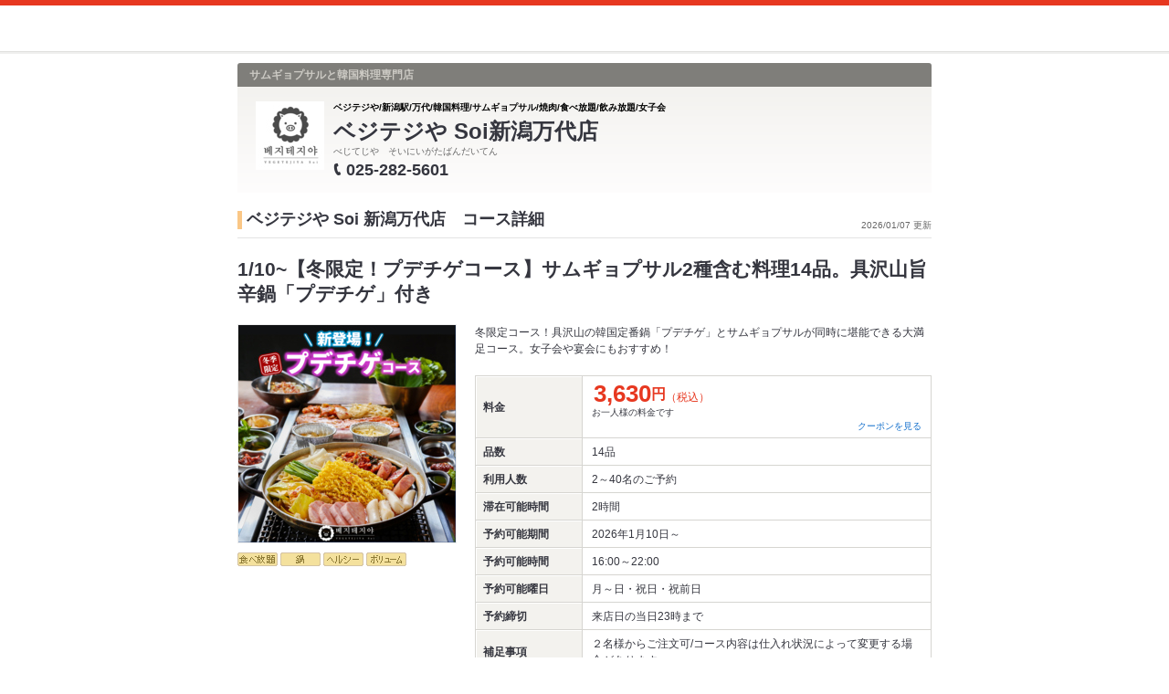

--- FILE ---
content_type: text/html;charset=UTF-8
request_url: https://www.hotpepper.jp/strJ001113377/course_cnod06/hpds/?RDT=20230627
body_size: 10089
content:
<!DOCTYPE html PUBLIC "-//W3C//DTD XHTML 1.0 Strict//EN" "http://www.w3.org/TR/xhtml1/DTD/xhtml1-strict.dtd">
<html lang="ja" xml:lang="ja" xmlns="http://www.w3.org/1999/xhtml" xmlns:og="http://ogp.me/ns#" xmlns:fb="http://ogp.me/ns/fb#">
<head>
	<meta http-equiv="Content-Type" content="text/html; charset=UTF-8" />
	<title>1/10~【冬限定！プデチゲコース】サムギョプサル2種含む料理14品。具沢山旨辛鍋「プデチゲ」付き | ベジテジや Soi 新潟万代店(韓国料理) | ホットペッパーグルメ</title>
	<meta name="Keywords" content="ベジテジや Soi 新潟万代店,グルメ,クーポン,ネット予約,ポイント,ホットペッパー,Hotpepper,韓国料理,コース,メニュー,忘年会,宴会" />
	<meta name="Description" content="ベジテジや Soi 新潟万代店（韓国料理/韓国料理全般）の1/10~【冬限定！プデチゲコース】サムギョプサル2種含む料理14品。具沢山旨辛鍋「プデチゲ」付きの予約なら、お得なクーポン満載の【ホットペッパーグルメ】！地図、メニュー、口コミ、写真などグルメ情報満載です！" />
	<meta http-equiv="Content-Language" content="ja" />
	<meta http-equiv="Content-Style-Type" content="text/css" />
	<meta http-equiv="Content-Script-Type" content="text/javascript" />
	<meta name="robots" content="noindex,follow" />
	<meta name="robots" content="noydir" />
	<meta name="robots" content="noodp" />
	<link rel="shortcut icon" href="https://imgfp.hotp.jp/SYS/hpds/cmn/images/transparent_favicon.ico" />
	<link rel="canonical" href="https://www.hotpepper.jp/strJ001113377/course_cnod06/" />
	<link rel="stylesheet" type="text/css" href="https://imgfp.hotp.jp/SYS/cmn/css/common/import.css?1635317157887" media="all"/>
<link rel="stylesheet" type="text/css" href="https://imgfp.hotp.jp/SYS/hpds/css/cmn/front.css?1640210311457" media="all"/>
<link rel="stylesheet" type="text/css" href="https://imgfp.hotp.jp/SYS/hpds/css/cmn/shop.css?1739393508246" media="all"/>
<link rel="stylesheet" type="text/css" href="https://imgfp.hotp.jp/SYS/hpds/css/cmn/front_002/shop.css?1739393508241" media="all"/>
<link rel="stylesheet" type="text/css" href="https://imgfp.hotp.jp/SYS/hpds/css/cmn/coupon.css?1640210311454" media="all"/>
<link rel="stylesheet" type="text/css" href="https://imgfp.hotp.jp/SYS/hpds/css/cmn/footer_lifestyle.css?1635317172123" media="all"/>
<link rel="stylesheet" type="text/css" href="https://imgfp.hotp.jp/SYS/cmn/css/065.css?1635317157757" media="all"/>
<link rel="stylesheet" type="text/css" href="https://imgfp.hotp.jp/SYS/cmn/css/common/colors/2m.css?1635317157814" media="all"/>
<link rel="stylesheet" type="text/css" href="https://imgfp.hotp.jp/SYS/cmn/css/front_002/colors/2m.css?1635317158028" media="all"/>
<link rel="stylesheet" type="text/css" href="https://imgfp.hotp.jp/SYS/hpds/css/cmn/print.css?1635317172151" media="print"/>
<link rel="stylesheet" type="text/css" href="https://imgfp.hotp.jp/SYS/hpds/css/sokuyoyaku/sokuyoyaku.css?1635317172165" media="all"/>
<link rel="stylesheet" type="text/css" href="https://imgfp.hotp.jp/SYS/hpds/css/cmn/thickbox_bgWhite.css?1635317172157" media="all"/>
<link rel="stylesheet" type="text/css" href="https://imgfp.hotp.jp/SYS/hpds/css/cmn/front_002/header.css?1635317172138" media="all"/>
<script type="text/javascript" src="https://imgfp.hotp.jp/SYS/cmn/js/front_002/import.js?1635317171083"></script>
<script type="text/javascript" src="https://imgfp.hotp.jp/SYS/cmn/js/front_002/imr_thickbox.js?1635317171086"></script>
<script type="text/javascript" src="https://imgfp.hotp.jp/SYS/cmn/js/storeNav.js?1635317171280"></script>
<!-- global.html -->
<script type="text/javascript">
var tableauKeys = [];
!function(t){var e={};function n(r){if(e[r])return e[r].exports;var o=e[r]={i:r,l:!1,exports:{}};return t[r].call(o.exports,o,o.exports,n),o.l=!0,o.exports}n.m=t,n.c=e,n.d=function(t,e,r){n.o(t,e)||Object.defineProperty(t,e,{enumerable:!0,get:r})},n.r=function(t){"undefined"!=typeof Symbol&&Symbol.toStringTag&&Object.defineProperty(t,Symbol.toStringTag,{value:"Module"}),Object.defineProperty(t,"__esModule",{value:!0})},n.t=function(t,e){if(1&e&&(t=n(t)),8&e)return t;if(4&e&&"object"==typeof t&&t&&t.__esModule)return t;var r=Object.create(null);if(n.r(r),Object.defineProperty(r,"default",{enumerable:!0,value:t}),2&e&&"string"!=typeof t)for(var o in t)n.d(r,o,function(e){return t[e]}.bind(null,o));return r},n.n=function(t){var e=t&&t.__esModule?function(){return t.default}:function(){return t};return n.d(e,"a",e),e},n.o=function(t,e){return Object.prototype.hasOwnProperty.call(t,e)},n.p="",n(n.s=79)}({45:function(t,e,n){"use strict";Object.defineProperty(e,"__esModule",{value:!0});var r=function(t){return t&&t.__esModule?t:{default:t}}(n(46));e.default=function(t){var e=window[t],n=(0,r.default)(t);return{enabled:function(){return n},get:function(t){return n?e.getItem(t):null},set:function(t,r){if(n){var o=r;"string"!=typeof r&&(o=JSON.stringify(r)),e.setItem(t,o)}},remove:function(t){n&&e.removeItem(t)}}}},46:function(t,e,n){"use strict";Object.defineProperty(e,"__esModule",{value:!0}),e.default=function(t){try{var e=window[t];if(!e)return!1;if(!("getItem"in e&&"setItem"in e&&"removeItem"in e))return!1;var n="___hpgstorage___check___";return e.setItem(n,"check"),"check"!==e.getItem(n)?!1:(e.removeItem(n),!0)}catch(t){return!1}}},79:function(t,e,n){"use strict";void 0===window.Squilla&&n(80)},80:function(t,e,n){"use strict";var r=a(n(81)),o=n(82),i=a(n(84));function a(t){return t&&t.__esModule?t:{default:t}}var u=window,s=function(){var t=(0,i.default)(),e=!t.get("__hpg_saw");return void 0!==document.cookie&&t.set("__hpg_saw","1",1800),e}(),c=function(t){if(!u.s)return u.tableauKeys=u.tableauKeys||[],void u.tableauKeys.push(t);if(!s){setTimeout(function(){!function(t){var e=u.s;e.linkTrackVars="prop53",e.linkTrackEvents="None",e.prop53=t,e.tl(window||{},"o","sendTableauKeys")}(t)},1e3)}};r.default.setSendResultFunction(function(t,e){var n=t+"-"+e;if(c(n),u.s)(0,o.record)(n);else var r=setInterval(function(){if(u.s){clearInterval(r);for(var t=(u.s.prop53||"").split(","),e=0,n=t.length;e<n;e++)(0,o.record)(t[e])}else"complete"===document.readyState&&clearInterval(r)},10)}),r.default.configData={tests:{}},u.Squilla=r.default;var l="/doc/include/head/common/abtest.config.js?_="+(new Date).getTime();document.write(["<scr",'ipt type="text/javascript" src="',l,'"></scr',"ipt>"].join(""))},81:function(t,e,n){"use strict";var r,o=function(t,e){for(var n in e)e.hasOwnProperty(n)&&(t[n]=e[n]);function r(){this.constructor=t}t.prototype=null===e?Object.create(e):(r.prototype=e.prototype,new r)};!function(t){t.emptyConfigData=function(){return{tests:{}}}}(r||(r={})),function(t){function e(t){if(!t)return null;var e=t;if(void 0!==t.cookieName&&(e.storeKeyName=t.cookieName),void 0!==t.remakeCookie&&(e.remakeValue=t.remakeCookie),void 0!==t.patterns)for(var n=0,r=t.patterns.length;n<r;n++)void 0!==t.patterns[n].cookie&&(e.patterns[n].range=t.patterns[n].cookie);return e}t.convertTestConfigData=e,t.convertConfigData=function(n){var r=t.emptyConfigData();if(!n)return r;if(void 0!==n.tests)for(var o in n.tests)r.tests[o]=e(n.tests[o]);return r}}(r||(r={})),function(t){var e=function(){function e(t){this.setConfigData(t)}return e.prototype.setConfigData=function(e){this.data=e?t.convertConfigData(e):t.emptyConfigData()},e.prototype.getTest=function(t){return this.data?this.data.tests[t]:null},e.prototype.getTests=function(){return this.data?this.data.tests:null},e.prototype.setTest=function(e,n){this.data||this.setConfigData(null),this.data.tests=this.data.tests||{},this.data.tests[e]=t.convertTestConfigData(n)},e}();t.Config=e}(r||(r={})),function(t){var e="X";t.setOriginalPattern=function(t){e=t},t.getOriginalPattern=function(){return e};var n=14;t.setTestCookieExpiresDate=function(t){n=t},t.getTestCookieExpiresDate=function(){return n};var r="_squilla";t.setStorageKeyName=function(t){r=t},t.getStorageKeyName=function(){return r};var o=14;t.setStorageExpiresDate=function(t){o=t},t.getStorageExpiresDate=function(){return o},function(t){t[t.cookie=0]="cookie",t[t.localStorage=1]="localStorage"}(t.StoreType||(t.StoreType={}));var i=t.StoreType.cookie;t.setStoreType=function(t){i=t},t.getStoreType=function(){return i},t.sendResult=function(t,e){},t.setSendResultFunction=function(n){var r=n;t.sendResult=function(t,n){void 0===n&&(n=e),r(t,n)}}}(r||(r={})),function(t){function e(t,e){var n,r=!1,o=document;if(t())e();else{var i=function(){"interactive"!==o.readyState?"complete"===o.readyState&&(r||(r=!0,t()&&e())):r||t()&&(r=!0,e())};o.addEventListener?o.addEventListener("readystatechange",i):o.onreadystatechange=i,n=setInterval(function(){r?clearInterval(n):t()&&(clearInterval(n),r=!0,e())},0)}}function n(t){if(void 0!==t&&t.length>0)for(var e=document.getElementsByTagName("head")[0],n=0,r=t;n<r.length;n++){var o=r[n],i=document.createElement("link");i.rel="stylesheet",i.type="text/css",i.href=o,i.media="all",e.appendChild(i)}}function r(t){if(void 0!==t&&t.length>0)for(var e=document.getElementsByTagName("head")[0],n=0,r=t;n<r.length;n++){var o=r[n];if("complete"===document.readyState){var i=document.createElement("script");i.type="text/javascript",i.src=o,e.appendChild(i)}else document.write(["<scr",'ipt type="text/javascript" src="',o,'"></scr',"ipt>"].join(""))}}t.isBot=function(){var t=navigator&&navigator.userAgent?navigator.userAgent:null;return!t||!/^Mozilla|^DoCoMo|^KDDI|^SoftBank|^Opera|^Dalvik|^BlackBerry/.test(t)||/[b|B]ot|[c|C]rawler|[s|S]pider/.test(t)},t.triggerBySelector=function(t,n){var r,o=document;"undefined"==typeof jQuery?(o.querySelectorAll||(r=function(){return!1}),r=function(){return o.querySelectorAll(t).length>0}):r=function(){return jQuery(t).length>0},e(r,n)},t.triggerByVariable=function(t,n){e(function(){return void 0!==window[t]},n)},t.addResources=function(t){n(t.css),r(t.script)},t.preLoadStyleResources=function(t){if(void 0!==t&&t.length>0)for(var e=document.getElementsByTagName("head")[0],n=0,r=t;n<r.length;n++){var o=r[n],i=document.createElement("link");i.rel="stylesheet",i.type="text/css",i.href=o,i.media="all",e.appendChild(i),setTimeout(function(t){return function(){e.removeChild(t)}}(i),10)}},t.addStyleResources=n,t.addScriptResources=r,t.isLocalStorageEnable=function(){try{var t=window.localStorage;if(!t)return!1;if(!("getItem"in t&&"setItem"in t&&"removeItem"in t))return!1;var e="__squilla__check__";return t.setItem(e,"check"),"check"===t.getItem(e)&&(t.removeItem(e),!0)}catch(t){return!1}}}(r||(r={})),function(t){var e=function(){function e(e,n){this.events={begin:function(){},end:function(){}},this.testVal=null,this.addtionalStyles=[];var r=n.getTest(e);if(r){if(void 0!==r.stopDate)try{if(Date.parse(r.stopDate+" 00:00:00 GMT+0900")<=(new Date).getTime())return}catch(t){return}var o=t.TestStoreManager.getTestStore(n);if(o.isEnable()){this.testVal=o.getVal(e),this.testName=e,this.testConfig=r;var i=o.checkPattern(e);this.pattern=null!==i?i.pattern:void 0,i&&void 0!==i.additionalResources&&(t.addScriptResources(i.additionalResources.script),this.addtionalStyles=i.additionalResources.css,t.preLoadStyleResources(this.addtionalStyles))}}}return e.prototype.on=function(t,e){return"function"==typeof this.events[t]?(this.events[t]=e,this):this.pattern?(t===this.pattern&&(this.testProc=e),this):this},e.prototype.begin=function(t){return this.on("begin",t)},e.prototype.end=function(t){return this.on("end",t)},e.prototype.proc=function(t,e){return this.on(t,e)},e.prototype.run=function(){if(!t.isBot()){if(t.addStyleResources(this.addtionalStyles),this.events.begin(),"function"==typeof this.testProc&&this.testProc(),null!==this.testVal){var e=this.testConfig;t.sendResult("string"==typeof e.testKey?e.testKey:this.testName,this.pattern)}this.events.end()}},e}();t.Test=e}(r||(r={})),function(t){var e;t.version=function(){return"Squilla 0.1.1 75cfaff build: 2016-09-27T09:23Z"},t.init=function(n){e=new t.Config(n)},t.setTestConfig=function(n,r){(e=e||new t.Config(null)).setTest(n,r)},t.test=function(n){return new t.Test(n,e)},t.__c=function(){return e}}(r||(r={})),function(t){var e=function(){function t(t){this.config=t}return t.prototype.getTestConfig=function(t){if(!this.isEnable())return null;if(!this.config)return null;var e=this.config.getTest(t);return e||null},t.prototype.getStoreKey=function(t){var e=this.getTestConfig(t);return e?e.storeKeyName?e.storeKeyName:t:null},t.prototype.getVal=function(t){var e=this,n=this.getTestConfig(t);if(!n)return null;var r=function(t,n){var r=e.getItem(t);return null===r&&n&&(r=0|100*Math.random()),r}(this.getStoreKey(t),"boolean"!=typeof n.remakeValue||n.remakeValue);return null!==r&&this.setVal(t,r),r},t.prototype.setVal=function(t,e){var n=this.getStoreKey(t);n&&this.setItem(n,e)},t.prototype.checkPattern=function(t){var e=this.getTestConfig(t);return e?function(t,e){if(null!==t)for(var n=0,r=e;n<r.length;n++){var o=r[n];if(o.range&&o.range.min<=t&&t<=o.range.max)return o}return null}(this.getVal(t),e.patterns):null},t}();t.TestStore=e;var n=function(e){function n(){e.apply(this,arguments)}return o(n,e),n.prototype.isEnable=function(){return"cookie"in document},n.prototype.getItem=function(t){for(var e=0,n=document.cookie.split(";");e<n.length;e++){var r=n[e].split("=");if(decodeURIComponent(r.shift()).replace(" ","")===t)return+decodeURIComponent(r.shift())}return null},n.prototype.setItem=function(e,n){var r=encodeURIComponent(e)+"="+encodeURIComponent(n.toString())+"; path=/",o=t.getTestCookieExpiresDate();if(o){var i=new Date;i.setDate(i.getDate()+o),r+="; expires="+i.toUTCString()}document.cookie=r},n}(e),r=function(e){function n(){e.apply(this,arguments)}return o(n,e),n.prototype.isEnable=function(){return t.isLocalStorageEnable()},n.prototype.getStorageData=function(){var e=localStorage.getItem(t.getStorageKeyName());if(!e)return null;try{return JSON.parse(e)}catch(t){return null}},n.prototype.clearStorageData=function(t){var e={},n=(new Date).getTime();for(var r in t){t[r].expires<n&&(e[r]=!0)}for(var o in e)delete t[o]},n.prototype.getItem=function(t){var e=this.getStorageData();if(!e)return null;var n=e[t];return void 0===n?null:n.expires<(new Date).getTime()?null:n.value},n.prototype.setItem=function(e,n){var r=this.getStorageData();r||(r={}),this.clearStorageData(r);var o=function(){var e=t.getStorageExpiresDate();if(e){var n=new Date;return n.setDate(n.getDate()+e),n.getTime()}return 0}();r[e]={value:n,expires:o},localStorage.setItem(t.getStorageKeyName(),JSON.stringify(r))},n}(e);!function(e){var o={};o[t.StoreType.cookie]=n,o[t.StoreType.localStorage]=r,e.getTestStore=function(e){return new(0,o[t.getStoreType()])(e)}}(t.TestStoreManager||(t.TestStoreManager={}))}(r||(r={})),t.exports=r||{}},82:function(t,e,n){"use strict";Object.defineProperty(e,"__esModule",{value:!0}),e.record=function(t){var e=new Date,n=i(t);return n.first_touch_time=new Date(n.first_touch_time||e),n.last_touch_time=e,u(t,n),n},e.allRecordData=function(){var t={};for(var e in o)""!==e&&(t[e]=i(e));return t};var r=(0,function(t){return t&&t.__esModule?t:{default:t}}(n(83)).default)(),o=JSON.parse(r.get("hpg_abtest_recorder")||"{}"),i=function(t){var e=o[t]||function(t){return{data:t,first_touch_time:null,last_touch_time:null}}(t);return e.first_touch_time=e.first_touch_time?new Date(e.first_touch_time):null,e.last_touch_time=e.last_touch_time?new Date(e.last_touch_time):null,delete e.count,e},a=function(t){delete o[t]},u=function(t,e){""!==t&&(o[t]=e),function(){var t=[""],e=new Date;for(var n in o){var i=o[n];e-new Date(i.last_touch_time)>2592e6&&t.push(n)}for(var u=0,s=t.length;u<s;u++)a(t[u]);r.set("hpg_abtest_recorder",o)}()}},83:function(t,e,n){"use strict";Object.defineProperty(e,"__esModule",{value:!0});var r=function(t){return t&&t.__esModule?t:{default:t}}(n(45));e.default=function(){return(0,r.default)("localStorage")}},84:function(t,e,n){"use strict";Object.defineProperty(e,"__esModule",{value:!0}),e.default=function(){var t={},e=[],n=document;if(void 0!==n.cookie)for(var r=n.cookie.split(";"),o=void 0,i=void 0,a=void 0,u=0,s=r.length;u<s;u++){o=r[u].split("=");try{i=decodeURIComponent(o.shift()).replace(" ","")}catch(t){continue}try{a=decodeURIComponent(o.shift())}catch(t){continue}t[i]=a,e.push(i)}return{get:function(e){return void 0!==t[e]?t[e]:null},set:function(e,r){var o=arguments.length>2&&void 0!==arguments[2]?arguments[2]:null;if(void 0!==n.cookie){var i=[];if(i.push(e+"="+encodeURIComponent(r)),i.push("path=/"),o){i.push("max-age="+o);var a=new Date;a.setSeconds(a.getSeconds()+o),i.push("expires="+a.toUTCString())}n.cookie=i.join("; "),t[e]=r}},names:function(){return e}}}}});
!function(e){var t={};function r(n){if(t[n])return t[n].exports;var o=t[n]={i:n,l:!1,exports:{}};return e[n].call(o.exports,o,o.exports,r),o.l=!0,o.exports}r.m=e,r.c=t,r.d=function(e,t,n){r.o(e,t)||Object.defineProperty(e,t,{enumerable:!0,get:n})},r.r=function(e){"undefined"!=typeof Symbol&&Symbol.toStringTag&&Object.defineProperty(e,Symbol.toStringTag,{value:"Module"}),Object.defineProperty(e,"__esModule",{value:!0})},r.t=function(e,t){if(1&t&&(e=r(e)),8&t)return e;if(4&t&&"object"==typeof e&&e&&e.__esModule)return e;var n=Object.create(null);if(r.r(n),Object.defineProperty(n,"default",{enumerable:!0,value:e}),2&t&&"string"!=typeof e)for(var o in e)r.d(n,o,function(t){return e[t]}.bind(null,o));return n},r.n=function(e){var t=e&&e.__esModule?function(){return e.default}:function(){return e};return r.d(t,"a",t),t},r.o=function(e,t){return Object.prototype.hasOwnProperty.call(e,t)},r.p="",r(r.s=85)}({85:function(e,t,r){"use strict"}});
</script>
</head>
<body>
<script type="text/javascript" src="//tm.r-ad.ne.jp/95/raAKR2473767913.js" charset="utf-8"></script><div id="platform" class="typeD typeHPDS">
	<div id="platformWrap">
		<div id="header" class="headerWrap mB10">
	<div class="inner smallInner"></div>
</div>
<div id="container">
			<div class="inner">
				<div id="courseContents">
					<div id="mainContentsWrapFirst">
						<div id="mainContentsWrapSecond">
							<div id="shopHeaderWrapper">
	<div class="shopHeader">
		<div class="shopHeaderLead cFix">
			<p class="shopHeaderGenreCatch"><span class="shopHeaderGenreCatchInner">サムギョプサルと韓国料理専門店</span></p>
		</div>
		<div class="shopHeaderContents cFix pr">
			<div class="shopHeaderContentsInner">
				<p class="shopHeaderLogo">
						<span><img src="https://imgfp.hotp.jp/IMGH/73/88/P045327388/P045327388_69.jpg" alt="ベジテジや Soi 新潟万代店のロゴ" style="resizeImg" /></span>
					</p>
				<div class="shopTitle">
					<div class="crown">ベジテジや/新潟駅/万代/韓国料理/サムギョプサル/焼肉/食べ放題/飲み放題/女子会</div>
					<h1 class="shopName">ベジテジや Soi新潟万代店</h1>
					<p class="shopNameRuby">べじてじや　そいにいがたばんだいてん</p>
					<div class="pr mT4">
						<p class="tel">
							<img src="https://imgfp.hotp.jp/SYS/cmn/images/front_002/icn_tel.png" class="mR5 icnShopHeaderContentsTel" alt="TEL" width="9" height="14" /><span class="fs18 bold zm1">025-282-5601</span>
						</p>
					</div>
				</div>
			</div>
		</div>
	</div>
</div>
<div class="shopInnerWide meiryoFont">
								<div class="shopInnerCourse">
									<p class="shopInfoTitleWide">
										<span class="shopInfoResetDatePt6">2026/01/07 更新</span>
										<span class="shopInfoTitleSpan">ベジテジや Soi 新潟万代店　コース詳細</span>
										</p>
									<div class="catchWordWide">
										<span>1/10~【冬限定！プデチゲコース】サムギョプサル2種含む料理14品。具沢山旨辛鍋「プデチゲ」付き</span>
									</div>
									<div class="courseDetailWrapWide cFix">
										<div class="courseDetailLeft">
													<p class="courseDetailPhoto"><img src="https://imgfp.hotp.jp/IMGH/05/02/P049190502/P049190502_238.jpg" alt="ベジテジや Soi 新潟万代店のコース写真" /></p>
													<ul class="courseCassetteIcons">
		</ul>
<ul class="courseCassetteIcons">
		<li><img src="https://imgfp.hotp.jp/SYS/cmn/images/common/icon_meter_M002.gif" alt="食べ放題あり" width="44" height="15" /></li>
		<li><img src="https://imgfp.hotp.jp/SYS/cmn/images/common/icon_meter_M004.gif" alt="鍋あり" width="44" height="15" /></li>
		<li><img src="https://imgfp.hotp.jp/SYS/cmn/images/common/icon_meter_M005.gif" alt="ヘルシー" width="44" height="15" /></li>
		<li><img src="https://imgfp.hotp.jp/SYS/cmn/images/common/icon_meter_M006.gif" alt="ボリューム感" width="44" height="15" /></li>
		</ul>
</div>
												<div class="courseDetailRight">
													<p class="courseDetailCopyWord">冬限定コース！具沢山の韓国定番鍋「プデチゲ」とサムギョプサルが同時に堪能できる大満足コース。女子会や宴会にもおすすめ！</p>
						<table class="courseDetailTable premiumTable">
		<tr>
			<th>料金</th>
			<td>
			<span class="courseDetailPriceNumber">3,630</span><span class="courseDetailCurrency">円</span><span class="couponPriceTax">（税込）</span><p class="courseDetailPriceAnnotation">
								お一人様の料金です</p>
					<a class="couponAnchor" href="#couponList">
						クーポンを見る
					</a>
				</td>
		</tr>
		<tr>
				<th>品数</th>
				<td class="courseDetailLinkMenu"><span>14品</span>
				</td>
			</tr>
		<tr>
				<th>利用人数</th>
				<td><span>2～40名</span>のご予約</td>
			</tr>
		<tr>
				<th>滞在可能時間</th>
				<td><span>2時間</span></td>
			</tr>
		<tr>
				<th>予約可能期間</th>
				<td>2026年1月10日～</td>
			</tr>
		<tr>
				<th>予約可能時間</th>
				<td>16:00～22:00</td>
			</tr>
		<tr>
				<th>予約可能曜日</th>
				<td>月～日・祝日・祝前日</td>
			</tr>
		<tr>
				<th>予約締切</th>
				<td><span>来店日の当日23時まで</span></td>
			</tr>
		<tr>
				<th>補足事項</th>
				<td>２名様からご注文可/コース内容は仕入れ状況によって変更する場合があります</td>
			</tr>
		</table>
</div>
											</div>
									<div class="courseSectionTitle" id="couponList">
											<h2 class="courseSectionTitleWrap">
												<span class="courseSectionTitleText">このコースで使えるクーポン</span>
											</h2>
										</div>
										<ul class="courseDetailCouponLinkList">
											<li class="coupon">1月平日予約限定【プデチゲコース300円オフ！】3630円(税込)→3300円(税込)</li>
											</ul>
										<p class="courseDetailAnnotation">※クーポンは予告なく内容を変更・終了・延長する可能性があります。</p>
									<h2 class="courseSectionTitle">
												<div class="courseSectionTitleWrap">
													<span class="courseSectionTitleText">コース内容</span>
												</div>
											</h2>
											<div class="courseDetailList cFix mL0">
												<div id="courseDetailMenuLink" class="courseDetailListWrap">
													<p class="courseDetailMenuContent">・包み野菜食べ放題 （サンチュ、パチョレギ）<br />・エゴマの葉<br />・焼きキムチ<br />・焼きもやし<br />・ミナリ（セリ）<br />・おすすめトッピング４種<br /><br />〈肉２種類〉<br />・サムギョプサル<br />　創業からこだわり抜いている一度も冷凍しない生（セン）サムギョプサル<br />・カルビサムギョプサル<br />　特製の韓国味噌たれに漬け込んだ味付きサムギョプサル<br /><br />〈プデチゲ〉<br />ラーメンやウインナー、スパム、野菜など９種類の具材入り。昔ながらの韓国旨辛鍋。<br /><br />〈〆の鉄板ピビンパ無料〉<br />〆に鉄板で作るピビンパ「済州御飯」は無料でお作りいたします♪</p>
												</div>
										<p class="courseDetailNotes">
											
												※この内容は仕入れ状況等により変更になる場合がございます。<br />
												予めご了承ください。<br />
											
											最終更新日：2026/01/07</p>
									</div>
									<div class="searchResultNone">
										<div class="backCourseListWrap">
											<div class="jscCourseReqBtnWrap courseReqBtnWrap">
												<a href="/strJ001113377/course/hpds/?RDT=20230627" class="backCourseList marT5" onclick="returnCourseList();">
													<img src="https://imgfp.hotp.jp/SYS/cmn/images/front_002/btn_back_course_menu.png" alt="コース一覧に戻る" width="141" height="28" class="hover" />
												</a>
												</div>
										</div>
									</div>
									<!-- taxNote_pc_course.html from -->
<div style="margin: 10px 0;text-align: right;">
	<p style="font-size: 10px; margin: 0;">※更新日が2021/3/31以前の情報は、当時の価格及び税率に基づく情報となります。価格につきましては直接店舗へお問い合わせください。</p>
</div>
<!-- taxNote_pc_course.html to -->
</div>
							</div><!-- /shopInner -->
						</div></div></div></div></div><div id="jsiScrollTop" class="scrollWrap">
			<a href="" class="scrollTrigger">
				<img src="https://imgfp.hotp.jp/SYS/cmn/images/common/btn/bt_course_pagetop_bg.png" alt="" width="85" height="85" class="hover" />
			</a>
		</div>
		<div class="hpdsFooter cFix">
	<div class="hpdsFooterDetailArea">
		<p class="hpdsFooterDetailAreaText">このページはホットペッパーグルメの予約システムを利用しています。</p>
	</div>
</div>
<div id="footer">
	<div class="inner">
			<ul>
				<li><a href="https://cdn.p.recruit.co.jp/terms/cmn-t-1001/index.html?p=pp005" rel="external" onclick="return hpr.window.openExternal(this);">プライバシーポリシー</a></li>
				<li><a href="https://cdn.p.recruit.co.jp/terms/hpg-t-1002/index.html" rel="external" onclick="return hpr.window.openExternal(this);">利用規約</a></li>
				<li class="lastChild"><a href="javascript:void(0);" rel="external" onclick="return hpr.external_site.showFaq();">よくある問い合わせ</a></li>
			</ul>
	</div>
</div>
</div></div><script type="text/javascript">
$(function(){
	$('.jscLightBoxMealTk').click(
			function(){
				$('#TB_window')
						.css({'top':'40%'})
						.addClass('lightBoxMealTk');
				$('#TB_overlay').addClass('lightBoxMealTkBgColor');
			}
	);
});
function clickTicketShoplink(ticketId){
	SCClick_test('ticket_shoplink', 'PRDS1030:J001113377:' + ticketId);
}
</script>
<script type="text/javascript">
//<![CDATA[
	sc_data = {
		reserveDate: "",
		reserveTime: "",
		reserveCourse: "",
		reserveSeat: ""
	}
	event_ProdView = "";
	event_StoreList = "";
	event_StoreTop = "";
	event_iCouponShow = "";
	event_iCouponShow_free = "";
	event_StoreDetail = "";
	event_FaxReserve = "";
	event_GourmetIDRegist = "";
	event_ReportRegist = "";
	event_MailIDRegist = "";
	event_KanjiRequest = "";
	event_TicketShow = "";
	event_TicketComplete = "";
	pageName = "hpds:course_detail:PRDS1030";
	channel = "hpds";
	pageType = "";
	media = "hpds";
	freeWord = "";
	hitNumber = "";
	fw_ad = "";
	subSiteSection = "hpds:course_detail:PRDS1030";
	serviceAreaCode = "SA61";
	middleAreaCode = "Y820";
	smallAreaCode = "X824";
	stationCode = "";
	storeID = "J001113377";
	
	storeDivision = "A";
	storeUsePointFlg = "";
	usePoint = "";

	referenceDivision = "";
	themeCd = "";
	faxReserveID = "";
	reportID = "";
	event_StoreMap = "";
	pageNo = "";
	event_onlyTodayCoupon = "";
	event_applyStore = "";
	
	event_CAP_Regist = "";
	
	event_newRID_regist = "";
	
	event_Quick_Reserve = "";
	imrReserveID = "";
	storeReserveCampaign = "";
	storeImrAcceptFlg = "2";
	storeTicketSales = "";
	storeReqReserveAcceptFlg = "1";
	pkgPlanCd = "";
	spPlanValue = "SPBS";
	enqueteDisplayFlg = "";
	ticketId = "";
	ticketSalesId = "";
	event_CP_Complete = "";
	campaign_buy_ticket = "";
	searchPlatform = "";
	yoyakuMode = "";
	reservedInDays = "";
	event_NewReserve = "";
	reservePersonNum = "";
	miilStoreFlg = "";

	capID = "";
	capMF = "";
	capAG = "";
	capPoint = "";

	tableauKey = "";
	tableauPattern = "";
	event_withdrawal = "";
	courseKbn = "0";
	coursePoint5xFlg = "0";
	reserveType = "";

	reserveSeatOnlyFlg = "";
	lunchDinnerType = "";

	lid = "";
	giftDisplayFlg = "";
	useGiftCd = "";
	storeTypeGOP = "";
	reserveUseGOP = "";
	event_gopReserveReq = "";
	event_gopReserveImr = "";
	event_displayChangeSmartPayment = "";
	ridCardDisplayFlg = "";
	pageActionKbn = "no_error";
	noReserve = "";
//]]>
</script>
<script type="text/javascript" src="/DEV/DEV_OPEN/CSP/log/js/s_code_diff.js?update=0130"></script>
<script type="text/javascript" src="/DEV/DEV_OPEN/CSP/log/js/s_code.js?update=0227"></script>
<script type="text/javascript" src="/DEV/DEV_OPEN/CSP/log/js/logTeam.js?update=0227"></script>
<script type="text/javascript" src="/DEV/DEV_OPEN/CSP/log/js/tgmn.js?update=0331"></script>
<script type="text/javascript">
//<![CDATA[
	
	(function(h,o,u,n,d) {
		h=h[d]=h[d]||{q:[],onReady:function(c){h.q.push(c)}}
		d=o.createElement(u);d.async=1;d.src=n
		n=o.getElementsByTagName(u)[0];n.parentNode.insertBefore(d,n)
	})(window,document,'script','https://www.datadoghq-browser-agent.com/datadog-rum-v3.js','DD_RUM');
	
	var ddViewName = referenceDivision ? subSiteSection + ":" + referenceDivision : subSiteSection;
	DD_RUM.onReady(function() {
		DD_RUM.init({
			clientToken: 'pubb29b416b044c3682a4e0d0b2f7d3ed71',
			applicationId: 'cee2c647-0cb8-48f3-b2bf-c9dc42cc5c56',
			site: 'datadoghq.com',
			service: 'hpg-front',
			env: 'prod',
			sampleRate: 1,
			trackInteractions: false,
			trackViewsManually: true
		});
		DD_RUM.startView(ddViewName);
	});
//]]>
</script>
<script type="text/javascript">
//<![CDATA[
	function returnCourseList() {
		var url = $('#returnUrl').val();
		if ((typeof url == 'undefined' || url === null) || url === '') {
			return;
		}
		location.href = $('#returnUrl').val();
	}

	$(function () {
		var showFlag = false,
			$scrollElement = $('#jsiScrollTop'),
			showSec = 300;

		$scrollElement.css('bottom', '-100px');

		var showFlag = false;

		$(window).scroll(function () {

			if ($(this).scrollTop() > 900) {
				if (showFlag === false) {
					showFlag = true;
					$scrollElement.stop().animate({'bottom': '20px'}, showSec);
				}
			} else {
				if (showFlag) {
					showFlag = false;
					$scrollElement.stop().animate({'bottom': '-100px'}, showSec);
				}
			}
		});

		$('#jsiScrollTop').click(function (e) {
			e.preventDefault();
			$('html, body').animate({
				scrollTop: 0
			}, 100);
			return false;
		});
	});
//]]>
</script>
</body>
</html>


--- FILE ---
content_type: text/css
request_url: https://imgfp.hotp.jp/SYS/cmn/css/common/import.css?1635317157887
body_size: -17
content:
@charset "utf-8";

/* ------------------------------------------------------------

	filename:	import.css
	created:	090213
	update:		090402
	
------------------------------------------------------------ */

/* 初期設定 */
@import "/SYS/cmn/css/common/default.css";
@import "/SYS/cmn/css/common/typography.css";

/* レイアウト */
@import "/SYS/cmn/css/common/layout.css";
@import "/SYS/cmn/css/common/boxeditem.css";
@import "/SYS/cmn/css/common/column.css";
@import "/SYS/cmn/css/common/dialog.css";

/* コンテンツ */
@import "/SYS/cmn/css/common/container.css";
@import "/SYS/cmn/css/common/thickbox.css";

/* SEO */
@import "/SYS/cmn/css/common/seo.css";

/* EOF */


--- FILE ---
content_type: text/css
request_url: https://imgfp.hotp.jp/SYS/cmn/css/common/colors/2m.css?1635317157814
body_size: 92
content:
@charset "utf-8";

/* ------------------------------------------------------------

	filename:	2m.css
	created:	090310
	update:		090420
	
------------------------------------------------------------ */

/* ------------------------------------------------------------店舗ヘッダー */
/* キャッチ */
div#mainContents div#shopHeader div.lead {
	background-color: #7F7E7A;
	background-image: url(/SYS/cmn/images/common/shop/bg_shopheader_lead_2m.gif);
}

div#mainContents div#shopHeader div.lead p#genreCatch { color: #CCCAC4; }

div#mainContents div#shopHeader div.contents {
	background-color: #EDEBE6;
	background-image: url(/SYS/cmn/images/common/shop/bg_shopheader_contents_m.jpg);
}

div.typeSe div#mainContents div#shopHeader div.contents { background-image: url(/SYS/cmn/images/common/shop/bg_shopheader_contents_m_s.jpg); }

/* ------------------------------------------------------------コンテンツ */
div.shopTop div#mainContents div.pickUpArea h4,
div.shopTop div#mainContents h4,
div.shopTop div#mainContents h5 { color: #4D4D4D; }

/* EOF */

--- FILE ---
content_type: text/css
request_url: https://imgfp.hotp.jp/SYS/cmn/css/front_002/colors/2m.css?1635317158028
body_size: 163
content:
@charset "utf-8";

/* ------------------------------------------------------------店舗ヘッダー */
/* キャッチ */
#shopHeaderWrapper .shopHeaderLead {
	background-color: #7F7E7A;
	border-radius: 3px 3px 0 0;
}
#shopHeaderWrapper .shopHeaderGenreCatch {
	color: #CCCAC4;
}
#shopHeaderWrapper .shopHeaderContents {
	background: -moz-linear-gradient(top,  #F3F2EF 0%, #FEFDFD 100%);
	background: -webkit-gradient(linear, left top, left bottom, color-stop(0%,#F3F2EF), color-stop(100%,#FEFDFD));
	background: -webkit-linear-gradient(top,  #F3F2EF 0%,#FEFDFD 100%);
	background: -ms-linear-gradient(top,  #F3F2EF 0%,#FEFDFD 100%);
	background: linear-gradient(to bottom,  #F3F2EF 0%,#FEFDFD 100%);
	filter: progid:DXImageTransform.Microsoft.gradient( startColorstr='#F3F2EF', endColorstr='#FEFDFD', GradientType=0 );
}

/* ------------------------------------------------------------コンテンツ */
div.shopTop div#mainContents div.pickUpArea h4,
div.shopTop div#mainContents h4,
div.shopTop div#mainContents h5 { color: #35363F; }

/* EOF */

--- FILE ---
content_type: text/javascript; charset=utf-8
request_url: https://tm.r-ad.ne.jp/cv?k=5KCEKd00PA15E001C7LG&k2=5KCEKd00PA15E001C7LG&h=www.hotpepper.jp&s=1&p=%2FstrJ001113377%2Fcourse_cnod06%2Fhpds%2F%3FRDT%3D20230627&r=none&t=1%2F10~%E3%80%90%E5%86%AC%E9%99%90%E5%AE%9A%EF%BC%81%E3%83%97%E3%83%87%E3%83%81%E3%82%B2%E3%82%B3%E3%83%BC%E3%82%B9%E3%80%91%E3%82%B5%E3%83%A0%E3%82%AE%E3%83%A7%E3%83%97%E3%82%B5%E3%83%AB2%E7%A8%AE%E5%90%AB%E3%82%80%E6%96%99%E7%90%8614%E5%93%81%E3%80%82%E5%85%B7%E6%B2%A2%E5%B1%B1%E6%97%A8%E8%BE%9B%E9%8D%8B%E3%80%8C%E3%83%97%E3%83%87%E3%83%81%E3%82%B2%E3%80%8D%E4%BB%98%E3%81%8D%20%7C%20%E3%83%99%E3%82%B8%E3%83%86%E3%82%B8%E3%82%84%20Soi%20%E6%96%B0%E6%BD%9F%E4%B8%87%E4%BB%A3%E5%BA%97(%E9%9F%93%E5%9B%BD%E6%96%99%E7%90%86)%20%7C%20%E3%83%9B%E3%83%83%E3%83%88%E3%83%9A%E3%83%83%E3%83%91%E3%83%BC%E3%82%B0%E3%83%AB%E3%83%A1&x=1768832441459&u=&y=&j=ld&d=22&c=J001113377&ex=&z=&w=0&_r=742
body_size: 77
content:
_RAD9.sync("5KCEKd00PA15E001C7LG","5KCEKd00PA15E001C7LG");


--- FILE ---
content_type: text/javascript; charset=utf-8
request_url: https://tm.r-ad.ne.jp/cv?k=&k2=&h=www.hotpepper.jp&s=1&p=%2FstrJ001113377%2Fcourse_cnod06%2Fhpds%2F%3FRDT%3D20230627&r=none&t=1%2F10~%E3%80%90%E5%86%AC%E9%99%90%E5%AE%9A%EF%BC%81%E3%83%97%E3%83%87%E3%83%81%E3%82%B2%E3%82%B3%E3%83%BC%E3%82%B9%E3%80%91%E3%82%B5%E3%83%A0%E3%82%AE%E3%83%A7%E3%83%97%E3%82%B5%E3%83%AB2%E7%A8%AE%E5%90%AB%E3%82%80%E6%96%99%E7%90%8614%E5%93%81%E3%80%82%E5%85%B7%E6%B2%A2%E5%B1%B1%E6%97%A8%E8%BE%9B%E9%8D%8B%E3%80%8C%E3%83%97%E3%83%87%E3%83%81%E3%82%B2%E3%80%8D%E4%BB%98%E3%81%8D%20%7C%20%E3%83%99%E3%82%B8%E3%83%86%E3%82%B8%E3%82%84%20Soi%20%E6%96%B0%E6%BD%9F%E4%B8%87%E4%BB%A3%E5%BA%97(%E9%9F%93%E5%9B%BD%E6%96%99%E7%90%86)%20%7C%20%E3%83%9B%E3%83%83%E3%83%88%E3%83%9A%E3%83%83%E3%83%91%E3%83%BC%E3%82%B0%E3%83%AB%E3%83%A1&x=1768832438277&u=&y=&j=ld&d=95&c=AKR2473767913&ex=&z=&w=0&_r=303
body_size: 78
content:
_RAD9.sync("5KCEKd00PA15E001C7LG","5KCEKd00PA15E001C7LG");


--- FILE ---
content_type: application/x-javascript;charset=utf-8
request_url: https://aa-metrics.hotpepper.jp/id?d_visid_ver=4.4.0&d_fieldgroup=A&mcorgid=840813355385EAFC0A490D4D%40AdobeOrg&mid=90607388084506786948135368008145455078&ts=1768832439828
body_size: -39
content:
{"mid":"90607388084506786948135368008145455078"}